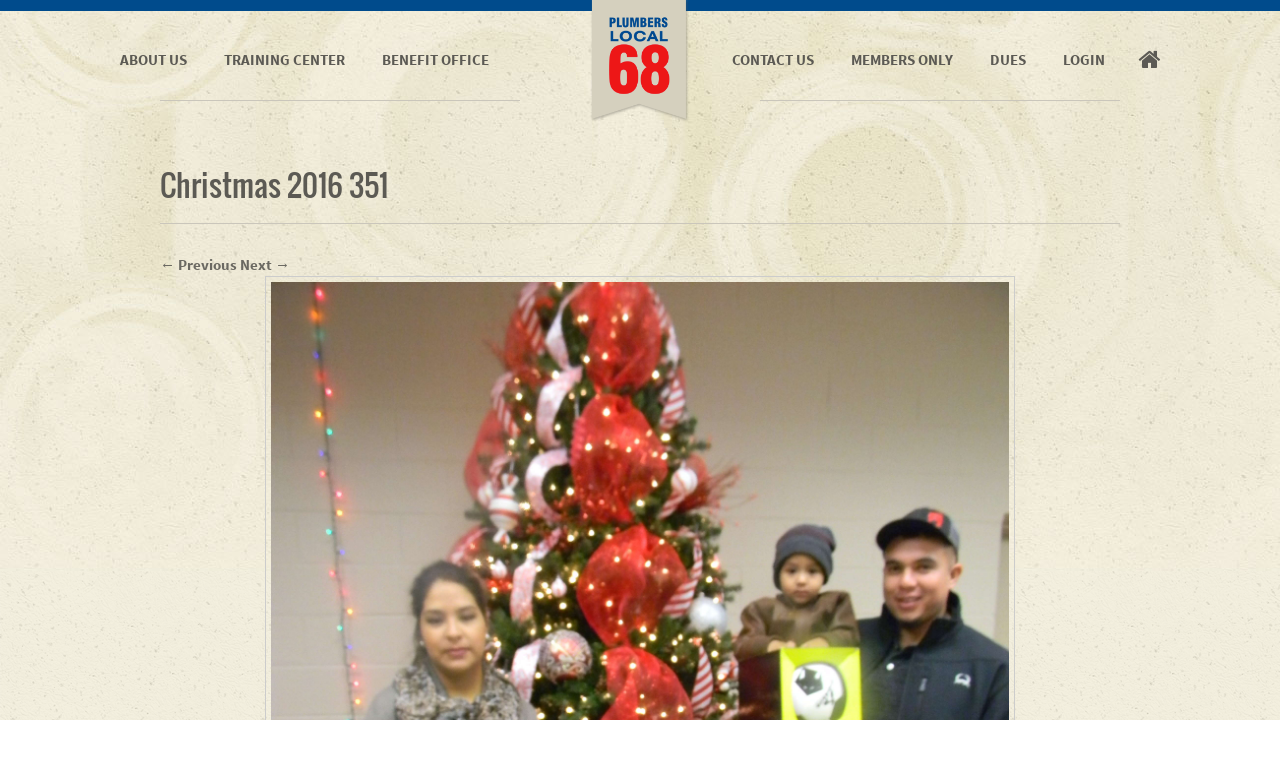

--- FILE ---
content_type: text/html; charset=UTF-8
request_url: https://www.plu68.com/members-only/galleries/2016-christmas-party/christmas-2016-351/
body_size: 6244
content:
<!DOCTYPE html>
<html lang="en-US">
<head>
<meta charset="UTF-8" />
<meta name="viewport" content="width=device-width, initial-scale=1.0, maximum-scale=1.0, user-scalable=0">
<meta name="google-site-verification" content="svTAUfiz913_5IsVQY27G2BPSoa080kXoR_f1OwG-R4" />
<title>christmas 2016 351 - Plumbers Local Union 68</title>
<meta name='robots' content='index, follow, max-image-preview:large, max-snippet:-1, max-video-preview:-1' />

	<!-- This site is optimized with the Yoast SEO plugin v26.8 - https://yoast.com/product/yoast-seo-wordpress/ -->
	<link rel="canonical" href="https://www.plu68.com/members-only/galleries/2016-christmas-party/christmas-2016-351/" />
	<meta property="og:locale" content="en_US" />
	<meta property="og:type" content="article" />
	<meta property="og:title" content="christmas 2016 351 - Plumbers Local Union 68" />
	<meta property="og:url" content="https://www.plu68.com/members-only/galleries/2016-christmas-party/christmas-2016-351/" />
	<meta property="og:site_name" content="Plumbers Local Union 68" />
	<meta property="article:publisher" content="https://www.facebook.com/Plumbers-Local-Union-68-1736790789869635/" />
	<meta property="article:modified_time" content="2016-12-26T17:23:32+00:00" />
	<meta property="og:image" content="https://www.plu68.com/members-only/galleries/2016-christmas-party/christmas-2016-351" />
	<meta property="og:image:width" content="750" />
	<meta property="og:image:height" content="1000" />
	<meta property="og:image:type" content="image/jpeg" />
	<meta name="twitter:card" content="summary_large_image" />
	<script type="application/ld+json" class="yoast-schema-graph">{"@context":"https://schema.org","@graph":[{"@type":"WebPage","@id":"https://www.plu68.com/members-only/galleries/2016-christmas-party/christmas-2016-351/","url":"https://www.plu68.com/members-only/galleries/2016-christmas-party/christmas-2016-351/","name":"christmas 2016 351 - Plumbers Local Union 68","isPartOf":{"@id":"https://www.plu68.com/#website"},"primaryImageOfPage":{"@id":"https://www.plu68.com/members-only/galleries/2016-christmas-party/christmas-2016-351/#primaryimage"},"image":{"@id":"https://www.plu68.com/members-only/galleries/2016-christmas-party/christmas-2016-351/#primaryimage"},"thumbnailUrl":"https://plu68.s3.amazonaws.com/2017/09/christmas-2016-351-e1482773006191.jpg","datePublished":"2016-12-26T16:58:05+00:00","dateModified":"2016-12-26T17:23:32+00:00","breadcrumb":{"@id":"https://www.plu68.com/members-only/galleries/2016-christmas-party/christmas-2016-351/#breadcrumb"},"inLanguage":"en-US","potentialAction":[{"@type":"ReadAction","target":["https://www.plu68.com/members-only/galleries/2016-christmas-party/christmas-2016-351/"]}]},{"@type":"ImageObject","inLanguage":"en-US","@id":"https://www.plu68.com/members-only/galleries/2016-christmas-party/christmas-2016-351/#primaryimage","url":"https://plu68.s3.amazonaws.com/2017/09/christmas-2016-351-e1482773006191.jpg","contentUrl":"https://plu68.s3.amazonaws.com/2017/09/christmas-2016-351-e1482773006191.jpg"},{"@type":"BreadcrumbList","@id":"https://www.plu68.com/members-only/galleries/2016-christmas-party/christmas-2016-351/#breadcrumb","itemListElement":[{"@type":"ListItem","position":1,"name":"Home","item":"https://www.plu68.com/"},{"@type":"ListItem","position":2,"name":"2016 Christmas Party","item":"https://www.plu68.com/members-only/galleries/2016-christmas-party/"},{"@type":"ListItem","position":3,"name":"christmas 2016 351"}]},{"@type":"WebSite","@id":"https://www.plu68.com/#website","url":"https://www.plu68.com/","name":"Plumbers Local Union 68","description":"","publisher":{"@id":"https://www.plu68.com/#organization"},"potentialAction":[{"@type":"SearchAction","target":{"@type":"EntryPoint","urlTemplate":"https://www.plu68.com/?s={search_term_string}"},"query-input":{"@type":"PropertyValueSpecification","valueRequired":true,"valueName":"search_term_string"}}],"inLanguage":"en-US"},{"@type":"Organization","@id":"https://www.plu68.com/#organization","name":"Plumbers Local Union 68","url":"https://www.plu68.com/","logo":{"@type":"ImageObject","inLanguage":"en-US","@id":"https://www.plu68.com/#/schema/logo/image/","url":"https://plu68.s3.amazonaws.com/2017/09/texas-logo-1.png","contentUrl":"https://plu68.s3.amazonaws.com/2017/09/texas-logo-1.png","width":397,"height":380,"caption":"Plumbers Local Union 68"},"image":{"@id":"https://www.plu68.com/#/schema/logo/image/"},"sameAs":["https://www.facebook.com/Plumbers-Local-Union-68-1736790789869635/"]}]}</script>
	<!-- / Yoast SEO plugin. -->


<style id='wp-img-auto-sizes-contain-inline-css' type='text/css'>
img:is([sizes=auto i],[sizes^="auto," i]){contain-intrinsic-size:3000px 1500px}
/*# sourceURL=wp-img-auto-sizes-contain-inline-css */
</style>
<style id='classic-theme-styles-inline-css' type='text/css'>
/*! This file is auto-generated */
.wp-block-button__link{color:#fff;background-color:#32373c;border-radius:9999px;box-shadow:none;text-decoration:none;padding:calc(.667em + 2px) calc(1.333em + 2px);font-size:1.125em}.wp-block-file__button{background:#32373c;color:#fff;text-decoration:none}
/*# sourceURL=/wp-includes/css/classic-themes.min.css */
</style>
<link rel='stylesheet' id='featherlight-css-css' href='https://www.plu68.com/wp-content/themes/bigsplash/inc/featherlight/featherlight.css?ver=1' type='text/css' media='all' />
<link rel='stylesheet' id='featherlight-gallery-css-css' href='https://www.plu68.com/wp-content/themes/bigsplash/inc/featherlight/featherlight.gallery.css?ver=1' type='text/css' media='all' />
<link rel='stylesheet' id='fontawesome-css' href='https://www.plu68.com/wp-content/themes/bigsplash/inc/fontawesome/css/font-awesome.min.css?ver=1' type='text/css' media='all' />
<link rel='stylesheet' id='big-splash-style-css' href='https://www.plu68.com/wp-content/themes/bigsplash/style.css?ver=1' type='text/css' media='all' />
<link rel='stylesheet' id='print-css' href='https://www.plu68.com/wp-content/themes/bigsplash/css/print.css?ver=1' type='text/css' media='all' />
<link rel='stylesheet' id='responsive-css' href='https://www.plu68.com/wp-content/themes/bigsplash/css/responsive.css?ver=1' type='text/css' media='all' />
<script type="text/javascript" src="https://www.plu68.com/wp-includes/js/jquery/jquery.min.js?ver=3.7.1" id="jquery-core-js"></script>
<script type="text/javascript" src="https://www.plu68.com/wp-includes/js/jquery/jquery-migrate.min.js?ver=3.4.1" id="jquery-migrate-js"></script>
<script type="text/javascript" src="https://www.plu68.com/wp-content/themes/bigsplash/js/jquery.detect_swipe.js?ver=1" id="detect_swipe-js"></script>
<script type="text/javascript" src="https://www.plu68.com/wp-content/themes/bigsplash/inc/featherlight/featherlight.js?ver=1" id="featherlight-js-js"></script>
<script type="text/javascript" src="https://www.plu68.com/wp-content/themes/bigsplash/inc/featherlight/featherlight.gallery.js?ver=1" id="featherlight-gallery-js-js"></script>
<script type="text/javascript" src="https://www.plu68.com/wp-content/themes/bigsplash/js/field-kit.min.js?ver=6.9" id="fieldkit-js-js"></script>
<script type="text/javascript" src="https://www.plu68.com/wp-content/themes/bigsplash/js/scripts.js?ver=1" id="bs_front-end_scripts-js"></script>

            <style type="text/css">
                #wpadminbar .quicklinks #wp-admin-bar-abus_switch_to_user ul li .ab-item {
                    height: auto;
                }
                #abus_search_text {
                    width: 280px;
                    margin: 0;
                    padding: 0 8px;
                    line-height: 2;
                    min-height: 30px;
                    box-shadow: 0 0 0 transparent;
                    border-radius: 4px;
                    border: 1px solid #7e8993;
                    background-color: #ffffff;
                    color: #32373c;
                    font-size: 14px;
                    box-sizing: border-box;
                    vertical-align: top;
                }
                #abus_search_text:focus {
                    border-color: #007cba;
                    box-shadow: 0 0 0 1px #007cba;
                    outline: 2px solid transparent;
                }
                #abus_search_submit {
                    font-size: 13px;
                    padding: 0 10px;
                    min-height: 30px;
                    border-width: 1px;
                    border-radius: 3px;
                    color: #0071a1;
                    border-color: #0071a1;
                    background-color: #f3f5f6;
                    line-height: 2;
                    box-sizing: border-box;
                    vertical-align: top;
                 }
                 #abus_search_submit:hover {
                    background: #f1f1f1;
                    border-color: #016087;
                    color: #016087;
                 }
            </style>
        <meta name="generator" content="webp-uploads 2.6.0">
<style type="text/css">.recentcomments a{display:inline !important;padding:0 !important;margin:0 !important;}</style><link rel="icon" href="https://plu68.s3.amazonaws.com/2018/02/texas-logo-55x55.png" sizes="32x32" />
<link rel="icon" href="https://plu68.s3.amazonaws.com/2018/02/texas-logo.png" sizes="192x192" />
<link rel="apple-touch-icon" href="https://plu68.s3.amazonaws.com/2018/02/texas-logo.png" />
<meta name="msapplication-TileImage" content="https://plu68.s3.amazonaws.com/2018/02/texas-logo.png" />
<!--[if lt IE 9]>
<script src="https://www.plu68.com/wp-content/themes/bigsplash/js/html5.js" type="text/javascript"></script>
<![endif]-->
<script>
  (function(i,s,o,g,r,a,m){i['GoogleAnalyticsObject']=r;i[r]=i[r]||function(){
  (i[r].q=i[r].q||[]).push(arguments)},i[r].l=1*new Date();a=s.createElement(o),
  m=s.getElementsByTagName(o)[0];a.async=1;a.src=g;m.parentNode.insertBefore(a,m)
  })(window,document,'script','https://www.google-analytics.com/analytics.js','ga');
  ga('create', 'UA-63661807-50', 'auto');
  ga('send', 'pageview');
</script>
<style id='global-styles-inline-css' type='text/css'>
:root{--wp--preset--aspect-ratio--square: 1;--wp--preset--aspect-ratio--4-3: 4/3;--wp--preset--aspect-ratio--3-4: 3/4;--wp--preset--aspect-ratio--3-2: 3/2;--wp--preset--aspect-ratio--2-3: 2/3;--wp--preset--aspect-ratio--16-9: 16/9;--wp--preset--aspect-ratio--9-16: 9/16;--wp--preset--color--black: #000000;--wp--preset--color--cyan-bluish-gray: #abb8c3;--wp--preset--color--white: #ffffff;--wp--preset--color--pale-pink: #f78da7;--wp--preset--color--vivid-red: #cf2e2e;--wp--preset--color--luminous-vivid-orange: #ff6900;--wp--preset--color--luminous-vivid-amber: #fcb900;--wp--preset--color--light-green-cyan: #7bdcb5;--wp--preset--color--vivid-green-cyan: #00d084;--wp--preset--color--pale-cyan-blue: #8ed1fc;--wp--preset--color--vivid-cyan-blue: #0693e3;--wp--preset--color--vivid-purple: #9b51e0;--wp--preset--gradient--vivid-cyan-blue-to-vivid-purple: linear-gradient(135deg,rgb(6,147,227) 0%,rgb(155,81,224) 100%);--wp--preset--gradient--light-green-cyan-to-vivid-green-cyan: linear-gradient(135deg,rgb(122,220,180) 0%,rgb(0,208,130) 100%);--wp--preset--gradient--luminous-vivid-amber-to-luminous-vivid-orange: linear-gradient(135deg,rgb(252,185,0) 0%,rgb(255,105,0) 100%);--wp--preset--gradient--luminous-vivid-orange-to-vivid-red: linear-gradient(135deg,rgb(255,105,0) 0%,rgb(207,46,46) 100%);--wp--preset--gradient--very-light-gray-to-cyan-bluish-gray: linear-gradient(135deg,rgb(238,238,238) 0%,rgb(169,184,195) 100%);--wp--preset--gradient--cool-to-warm-spectrum: linear-gradient(135deg,rgb(74,234,220) 0%,rgb(151,120,209) 20%,rgb(207,42,186) 40%,rgb(238,44,130) 60%,rgb(251,105,98) 80%,rgb(254,248,76) 100%);--wp--preset--gradient--blush-light-purple: linear-gradient(135deg,rgb(255,206,236) 0%,rgb(152,150,240) 100%);--wp--preset--gradient--blush-bordeaux: linear-gradient(135deg,rgb(254,205,165) 0%,rgb(254,45,45) 50%,rgb(107,0,62) 100%);--wp--preset--gradient--luminous-dusk: linear-gradient(135deg,rgb(255,203,112) 0%,rgb(199,81,192) 50%,rgb(65,88,208) 100%);--wp--preset--gradient--pale-ocean: linear-gradient(135deg,rgb(255,245,203) 0%,rgb(182,227,212) 50%,rgb(51,167,181) 100%);--wp--preset--gradient--electric-grass: linear-gradient(135deg,rgb(202,248,128) 0%,rgb(113,206,126) 100%);--wp--preset--gradient--midnight: linear-gradient(135deg,rgb(2,3,129) 0%,rgb(40,116,252) 100%);--wp--preset--font-size--small: 13px;--wp--preset--font-size--medium: 20px;--wp--preset--font-size--large: 36px;--wp--preset--font-size--x-large: 42px;--wp--preset--spacing--20: 0.44rem;--wp--preset--spacing--30: 0.67rem;--wp--preset--spacing--40: 1rem;--wp--preset--spacing--50: 1.5rem;--wp--preset--spacing--60: 2.25rem;--wp--preset--spacing--70: 3.38rem;--wp--preset--spacing--80: 5.06rem;--wp--preset--shadow--natural: 6px 6px 9px rgba(0, 0, 0, 0.2);--wp--preset--shadow--deep: 12px 12px 50px rgba(0, 0, 0, 0.4);--wp--preset--shadow--sharp: 6px 6px 0px rgba(0, 0, 0, 0.2);--wp--preset--shadow--outlined: 6px 6px 0px -3px rgb(255, 255, 255), 6px 6px rgb(0, 0, 0);--wp--preset--shadow--crisp: 6px 6px 0px rgb(0, 0, 0);}:where(.is-layout-flex){gap: 0.5em;}:where(.is-layout-grid){gap: 0.5em;}body .is-layout-flex{display: flex;}.is-layout-flex{flex-wrap: wrap;align-items: center;}.is-layout-flex > :is(*, div){margin: 0;}body .is-layout-grid{display: grid;}.is-layout-grid > :is(*, div){margin: 0;}:where(.wp-block-columns.is-layout-flex){gap: 2em;}:where(.wp-block-columns.is-layout-grid){gap: 2em;}:where(.wp-block-post-template.is-layout-flex){gap: 1.25em;}:where(.wp-block-post-template.is-layout-grid){gap: 1.25em;}.has-black-color{color: var(--wp--preset--color--black) !important;}.has-cyan-bluish-gray-color{color: var(--wp--preset--color--cyan-bluish-gray) !important;}.has-white-color{color: var(--wp--preset--color--white) !important;}.has-pale-pink-color{color: var(--wp--preset--color--pale-pink) !important;}.has-vivid-red-color{color: var(--wp--preset--color--vivid-red) !important;}.has-luminous-vivid-orange-color{color: var(--wp--preset--color--luminous-vivid-orange) !important;}.has-luminous-vivid-amber-color{color: var(--wp--preset--color--luminous-vivid-amber) !important;}.has-light-green-cyan-color{color: var(--wp--preset--color--light-green-cyan) !important;}.has-vivid-green-cyan-color{color: var(--wp--preset--color--vivid-green-cyan) !important;}.has-pale-cyan-blue-color{color: var(--wp--preset--color--pale-cyan-blue) !important;}.has-vivid-cyan-blue-color{color: var(--wp--preset--color--vivid-cyan-blue) !important;}.has-vivid-purple-color{color: var(--wp--preset--color--vivid-purple) !important;}.has-black-background-color{background-color: var(--wp--preset--color--black) !important;}.has-cyan-bluish-gray-background-color{background-color: var(--wp--preset--color--cyan-bluish-gray) !important;}.has-white-background-color{background-color: var(--wp--preset--color--white) !important;}.has-pale-pink-background-color{background-color: var(--wp--preset--color--pale-pink) !important;}.has-vivid-red-background-color{background-color: var(--wp--preset--color--vivid-red) !important;}.has-luminous-vivid-orange-background-color{background-color: var(--wp--preset--color--luminous-vivid-orange) !important;}.has-luminous-vivid-amber-background-color{background-color: var(--wp--preset--color--luminous-vivid-amber) !important;}.has-light-green-cyan-background-color{background-color: var(--wp--preset--color--light-green-cyan) !important;}.has-vivid-green-cyan-background-color{background-color: var(--wp--preset--color--vivid-green-cyan) !important;}.has-pale-cyan-blue-background-color{background-color: var(--wp--preset--color--pale-cyan-blue) !important;}.has-vivid-cyan-blue-background-color{background-color: var(--wp--preset--color--vivid-cyan-blue) !important;}.has-vivid-purple-background-color{background-color: var(--wp--preset--color--vivid-purple) !important;}.has-black-border-color{border-color: var(--wp--preset--color--black) !important;}.has-cyan-bluish-gray-border-color{border-color: var(--wp--preset--color--cyan-bluish-gray) !important;}.has-white-border-color{border-color: var(--wp--preset--color--white) !important;}.has-pale-pink-border-color{border-color: var(--wp--preset--color--pale-pink) !important;}.has-vivid-red-border-color{border-color: var(--wp--preset--color--vivid-red) !important;}.has-luminous-vivid-orange-border-color{border-color: var(--wp--preset--color--luminous-vivid-orange) !important;}.has-luminous-vivid-amber-border-color{border-color: var(--wp--preset--color--luminous-vivid-amber) !important;}.has-light-green-cyan-border-color{border-color: var(--wp--preset--color--light-green-cyan) !important;}.has-vivid-green-cyan-border-color{border-color: var(--wp--preset--color--vivid-green-cyan) !important;}.has-pale-cyan-blue-border-color{border-color: var(--wp--preset--color--pale-cyan-blue) !important;}.has-vivid-cyan-blue-border-color{border-color: var(--wp--preset--color--vivid-cyan-blue) !important;}.has-vivid-purple-border-color{border-color: var(--wp--preset--color--vivid-purple) !important;}.has-vivid-cyan-blue-to-vivid-purple-gradient-background{background: var(--wp--preset--gradient--vivid-cyan-blue-to-vivid-purple) !important;}.has-light-green-cyan-to-vivid-green-cyan-gradient-background{background: var(--wp--preset--gradient--light-green-cyan-to-vivid-green-cyan) !important;}.has-luminous-vivid-amber-to-luminous-vivid-orange-gradient-background{background: var(--wp--preset--gradient--luminous-vivid-amber-to-luminous-vivid-orange) !important;}.has-luminous-vivid-orange-to-vivid-red-gradient-background{background: var(--wp--preset--gradient--luminous-vivid-orange-to-vivid-red) !important;}.has-very-light-gray-to-cyan-bluish-gray-gradient-background{background: var(--wp--preset--gradient--very-light-gray-to-cyan-bluish-gray) !important;}.has-cool-to-warm-spectrum-gradient-background{background: var(--wp--preset--gradient--cool-to-warm-spectrum) !important;}.has-blush-light-purple-gradient-background{background: var(--wp--preset--gradient--blush-light-purple) !important;}.has-blush-bordeaux-gradient-background{background: var(--wp--preset--gradient--blush-bordeaux) !important;}.has-luminous-dusk-gradient-background{background: var(--wp--preset--gradient--luminous-dusk) !important;}.has-pale-ocean-gradient-background{background: var(--wp--preset--gradient--pale-ocean) !important;}.has-electric-grass-gradient-background{background: var(--wp--preset--gradient--electric-grass) !important;}.has-midnight-gradient-background{background: var(--wp--preset--gradient--midnight) !important;}.has-small-font-size{font-size: var(--wp--preset--font-size--small) !important;}.has-medium-font-size{font-size: var(--wp--preset--font-size--medium) !important;}.has-large-font-size{font-size: var(--wp--preset--font-size--large) !important;}.has-x-large-font-size{font-size: var(--wp--preset--font-size--x-large) !important;}
/*# sourceURL=global-styles-inline-css */
</style>
</head>

<body class="attachment wp-singular attachment-template-default single single-attachment postid-1073 attachmentid-1073 attachment-jpeg wp-theme-bigsplash">
<!--[if ( lt IE 8) ]>
	<div class="chromeframe"><p>You are using an <strong>outdated</strong> browser. Please <a target="_blank" href="http://browsehappy.com/">upgrade your browser</a> to improve your experience.</p></div>
<![endif]-->

		<header id="masthead" class="site-header" role="banner">
		<div class="blue-bar"></div>
		<div id="logo"><a href="https://www.plu68.com/" title="Click here to return to the home page" rel="home"><h1>Plumbers Local Union 68</h1></a></div>
		
		<div id="mobile-menu">Menu</div>
		<nav role="navigation" id="nav" class="site-navigation main-navigation">
			
			<div class="assistive-text skip-link"><a href="#content" title="Click here to skip to the content" rel="nofollow">Skip to content</a></div>

			<div class="menu-main-container"><ul id="menu-main" class="menu"><li id="menu-item-838" class="menu-item menu-item-type-post_type menu-item-object-page menu-item-has-children menu-item-838"><a href="https://www.plu68.com/about-us/history/">About Us</a>
<ul class="sub-menu">
	<li id="menu-item-56" class="menu-item menu-item-type-post_type menu-item-object-page menu-item-56"><a href="https://www.plu68.com/about-us/history/">History</a></li>
	<li id="menu-item-55" class="menu-item menu-item-type-post_type menu-item-object-page menu-item-55"><a href="https://www.plu68.com/about-us/standards-of-excellence/">Standards of Excellence</a></li>
	<li id="menu-item-54" class="menu-item menu-item-type-post_type menu-item-object-page menu-item-54"><a href="https://www.plu68.com/about-us/links/">Helpful Links</a></li>
	<li id="menu-item-53" class="menu-item menu-item-type-post_type menu-item-object-page menu-item-53"><a href="https://www.plu68.com/about-us/officers/">Officers</a></li>
	<li id="menu-item-52" class="menu-item menu-item-type-post_type menu-item-object-page menu-item-52"><a href="https://www.plu68.com/about-us/recruiting-areas/">Recruiting Areas</a></li>
	<li id="menu-item-1175" class="menu-item menu-item-type-post_type menu-item-object-page menu-item-1175"><a href="https://www.plu68.com/contractors-owners/">Contractors/Owners</a></li>
</ul>
</li>
<li id="menu-item-890" class="menu-item menu-item-type-post_type menu-item-object-page menu-item-has-children menu-item-890"><a href="https://www.plu68.com/training-center/journeyman-training/">Training Center</a>
<ul class="sub-menu">
	<li id="menu-item-51" class="menu-item menu-item-type-post_type menu-item-object-page menu-item-51"><a href="https://www.plu68.com/training-center/journeyman-training/">Journeyman Training</a></li>
	<li id="menu-item-894" class="menu-item menu-item-type-post_type menu-item-object-page menu-item-894"><a href="https://www.plu68.com/training-center/apprentice-notice/">Apprentice Application Notice, Information and Handbook</a></li>
	<li id="menu-item-50" class="menu-item menu-item-type-post_type menu-item-object-page menu-item-50"><a href="https://www.plu68.com/training-center/work-process-form/">Work Process Form</a></li>
	<li id="menu-item-821" class="menu-item menu-item-type-post_type menu-item-object-page menu-item-821"><a href="https://www.plu68.com/training-center/class-schedule/">Class Schedule</a></li>
	<li id="menu-item-933" class="menu-item menu-item-type-post_type menu-item-object-page menu-item-933"><a href="https://www.plu68.com/training-center/continuing-education/">Continuing Education</a></li>
	<li id="menu-item-1382" class="menu-item menu-item-type-post_type menu-item-object-page menu-item-1382"><a href="https://www.plu68.com/mission-statement-hapjac-policy/">Mission Statement and HAPJAC Policy</a></li>
</ul>
</li>
<li id="menu-item-91" class="gap-left-side menu-item menu-item-type-custom menu-item-object-custom menu-item-91"><a target="_blank" href="http://www.plu68benefitfunds.com/">Benefit Office</a></li>
<li id="menu-item-25" class="gap-right-side menu-item menu-item-type-post_type menu-item-object-page menu-item-25"><a href="https://www.plu68.com/contact-us/">Contact Us</a></li>
<li id="menu-item-21" class="menu-item menu-item-type-post_type menu-item-object-page menu-item-21"><a href="https://www.plu68.com/members-only/">Members Only</a></li>
<li id="menu-item-5048" class="menu-item menu-item-type-custom menu-item-object-custom menu-item-5048"><a href="https://unionmembercenter.com/selectUnion?union=PLU68">Dues</a></li>
<li id="loginlogout"><a href="https://www.plu68.com/members-only/">Login</a></li><li id="home"><a href="https://www.plu68.com"><span class="home_link_text">Home</span><span class="fa fa-home"></span></a></li></ul></div>			<div id="nav-line-wrapper-outer">
				<div id="nav-line-wrapper-inner">
					<span class="nav-line left"></span>
					<span class="nav-line right"></span>
				</div><!-- nav-line-wrapper-inner -->
			</div><!-- nav-line-wrapper-outer -->
		</nav><!-- .site-navigation .main-navigation -->
	</header><!-- #masthead .site-header -->
<div id="page" class="hfeed site">
	<div id="main">
		<div id="primary" class="site-content image-attachment one-column">
			<div id="content" role="main">

			
				<article id="post-1073" class="post-1073 attachment type-attachment status-inherit hentry">
					<header class="entry-header">
						<h1 class="entry-title">christmas 2016 351</h1>

						<nav id="image-navigation">
							<span class="previous-image"><a href='https://www.plu68.com/members-only/galleries/2016-christmas-party/christmas-2016-348/'>&larr; Previous</a></span>
							<span class="next-image"><a href='https://www.plu68.com/members-only/galleries/2016-christmas-party/christmas-2016-353/'>Next &rarr;</a></span>
						</nav><!-- #image-navigation -->
					</header><!-- .entry-header -->

					<div class="entry-content">

						<div class="entry-attachment">
							<div class="attachment">
								
								<a href="https://www.plu68.com/members-only/galleries/2016-christmas-party/christmas-2016-353/" title="christmas 2016 351" rel="attachment"><img width="750" height="1000" src="https://plu68.s3.amazonaws.com/2017/09/christmas-2016-351-e1482773006191.jpg" class="aligncenter" alt="" decoding="async" fetchpriority="high" /></a>
							</div><!-- .attachment -->

													</div><!-- .entry-attachment -->

												
					</div><!-- .entry-content -->
				</article><!-- #post-1073 -->

			
			</div><!-- #content -->
		</div><!-- #primary .site-content .image-attachment -->


	</div><!-- #main -->

	<footer id="colophon" class="site-footer" role="contentinfo">
		<ul id="footer-nav">
			<li><a href="https://www.plu68.com/about-us/history/">About Us</a></li>
			<li><a href="https://www.plu68.com/training-center/journeyman-training/">Training Center</a></li>
			<li><a href="http://www.plu68benefitfunds.com/" target="_blank">Benefit Office</a></li>
			<li><a href="https://www.plu68.com/contact-us/
">Contact Us</a></li>
<li><a href="https://unionmembercenter.com/selectUnion?union=PLU68" target="_blank">Pay Dues</a></li>
			<li><a href="https://www.plu68.com/members-only/
">Members Only</a></li>
						<li><a href="https://www.plu68.com/members-only/">Login</a></li>
			<li id="home"><a href="/"><span class="home_link_text">Home</span><span class="fa fa-home"></span></a></li>
		</ul>
		<div id="social">
			<a href="https://www.facebook.com/plumberslocal68
" class="facebook" target="_blank"><span class="home_link_text">Facebook</span><span class="fa-stack fa-lg"><span class="fa fa-circle fa-stack-2x"></span><span class="fa fa-facebook fa-stack-1x"></span></span></a>
		</div>
		<div class="site-info">
						<div class="copy">
				<p>&copy; Plumbers Local Union 68 | <a target="_blank" href="https://www.plu68.com/wp-login.php">Login</a></p>
				<p><a target="_blank" href="https://www.bigsplashwebdesign.com/web-design/">Custom Web Design</a> by <a target="_blank" href="https://www.bigsplashwebdesign.com/">Big Splash Web Design & Marketing</a></p>
			</div>
		</div><!-- .site-info -->
	</footer><!-- #colophon .site-footer -->
</div><!-- #page .hfeed .site -->

<script type="speculationrules">
{"prefetch":[{"source":"document","where":{"and":[{"href_matches":"/*"},{"not":{"href_matches":["/wp-*.php","/wp-admin/*","/wp-content/uploads/*","/wp-content/*","/wp-content/plugins/*","/wp-content/themes/bigsplash/*","/*\\?(.+)"]}},{"not":{"selector_matches":"a[rel~=\"nofollow\"]"}},{"not":{"selector_matches":".no-prefetch, .no-prefetch a"}}]},"eagerness":"conservative"}]}
</script>

</body>
</html>

--- FILE ---
content_type: text/css
request_url: https://www.plu68.com/wp-content/themes/bigsplash/style.css?ver=1
body_size: 7819
content:
/*
Theme Name: Big Splash Web Design
Author: Big Splash Web Design
*/

/* oswald-regular - latin */
@font-face {
  font-family: 'Oswald';
  font-style: normal;
  font-weight: 400;
  src: url('fonts/oswald-v11-latin-regular.eot'); /* IE9 Compat Modes */
  src: local('Oswald Regular'), local('Oswald-Regular'),
       url('fonts/oswald-v11-latin-regular.eot?#iefix') format('embedded-opentype'), /* IE6-IE8 */
       url('fonts/oswald-v11-latin-regular.woff2') format('woff2'), /* Super Modern Browsers */
       url('fonts/oswald-v11-latin-regular.woff') format('woff'), /* Modern Browsers */
       url('fonts/oswald-v11-latin-regular.ttf') format('truetype'), /* Safari, Android, iOS */
       url('fonts/oswald-v11-latin-regular.svg#Oswald') format('svg'); /* Legacy iOS */
}
/* oswald-700 - latin */
@font-face {
  font-family: 'Oswald';
  font-style: normal;
  font-weight: 700;
  src: url('fonts/oswald-v11-latin-700.eot'); /* IE9 Compat Modes */
  src: local('Oswald Bold'), local('Oswald-Bold'),
       url('fonts/oswald-v11-latin-700.eot?#iefix') format('embedded-opentype'), /* IE6-IE8 */
       url('fonts/oswald-v11-latin-700.woff2') format('woff2'), /* Super Modern Browsers */
       url('fonts/oswald-v11-latin-700.woff') format('woff'), /* Modern Browsers */
       url('fonts/oswald-v11-latin-700.ttf') format('truetype'), /* Safari, Android, iOS */
       url('fonts/oswald-v11-latin-700.svg#Oswald') format('svg'); /* Legacy iOS */
}
/* libre-baskerville-italic - latin */
@font-face {
  font-family: 'Libre Baskerville';
  font-style: italic;
  font-weight: 400;
  src: url('fonts/libre-baskerville-v4-latin-italic.eot'); /* IE9 Compat Modes */
  src: local('Libre Baskerville Italic'), local('LibreBaskerville-Italic'),
       url('fonts/libre-baskerville-v4-latin-italic.eot?#iefix') format('embedded-opentype'), /* IE6-IE8 */
       url('fonts/libre-baskerville-v4-latin-italic.woff2') format('woff2'), /* Super Modern Browsers */
       url('fonts/libre-baskerville-v4-latin-italic.woff') format('woff'), /* Modern Browsers */
       url('fonts/libre-baskerville-v4-latin-italic.ttf') format('truetype'), /* Safari, Android, iOS */
       url('fonts/libre-baskerville-v4-latin-italic.svg#LibreBaskerville') format('svg'); /* Legacy iOS */
}
/* roboto-slab-300 - latin */
@font-face {
  font-family: 'Roboto Slab';
  font-style: normal;
  font-weight: 300;
  src: url('fonts/roboto-slab-v6-latin-300.eot'); /* IE9 Compat Modes */
  src: local('Roboto Slab Light'), local('RobotoSlab-Light'),
       url('fonts/roboto-slab-v6-latin-300.eot?#iefix') format('embedded-opentype'), /* IE6-IE8 */
       url('fonts/roboto-slab-v6-latin-300.woff2') format('woff2'), /* Super Modern Browsers */
       url('fonts/roboto-slab-v6-latin-300.woff') format('woff'), /* Modern Browsers */
       url('fonts/roboto-slab-v6-latin-300.ttf') format('truetype'), /* Safari, Android, iOS */
       url('fonts/roboto-slab-v6-latin-300.svg#RobotoSlab') format('svg'); /* Legacy iOS */
}
/* roboto-slab-regular - latin */
@font-face {
  font-family: 'Roboto Slab';
  font-style: normal;
  font-weight: 400;
  src: url('fonts/roboto-slab-v6-latin-regular.eot'); /* IE9 Compat Modes */
  src: local('Roboto Slab Regular'), local('RobotoSlab-Regular'),
       url('fonts/roboto-slab-v6-latin-regular.eot?#iefix') format('embedded-opentype'), /* IE6-IE8 */
       url('fonts/roboto-slab-v6-latin-regular.woff2') format('woff2'), /* Super Modern Browsers */
       url('fonts/roboto-slab-v6-latin-regular.woff') format('woff'), /* Modern Browsers */
       url('fonts/roboto-slab-v6-latin-regular.ttf') format('truetype'), /* Safari, Android, iOS */
       url('fonts/roboto-slab-v6-latin-regular.svg#RobotoSlab') format('svg'); /* Legacy iOS */
}
/* source-sans-pro-300italic - latin */
@font-face {
  font-family: 'Source Sans Pro';
  font-style: italic;
  font-weight: 300;
  src: url('fonts/source-sans-pro-v9-latin-300italic.eot'); /* IE9 Compat Modes */
  src: local('Source Sans Pro Light Italic'), local('SourceSansPro-LightIt'),
       url('fonts/source-sans-pro-v9-latin-300italic.eot?#iefix') format('embedded-opentype'), /* IE6-IE8 */
       url('fonts/source-sans-pro-v9-latin-300italic.woff2') format('woff2'), /* Super Modern Browsers */
       url('fonts/source-sans-pro-v9-latin-300italic.woff') format('woff'), /* Modern Browsers */
       url('fonts/source-sans-pro-v9-latin-300italic.ttf') format('truetype'), /* Safari, Android, iOS */
       url('fonts/source-sans-pro-v9-latin-300italic.svg#SourceSansPro') format('svg'); /* Legacy iOS */
}
/* source-sans-pro-regular - latin */
@font-face {
  font-family: 'Source Sans Pro';
  font-style: normal;
  font-weight: 400;
  src: url('fonts/source-sans-pro-v9-latin-regular.eot'); /* IE9 Compat Modes */
  src: local('Source Sans Pro'), local('SourceSansPro-Regular'),
       url('fonts/source-sans-pro-v9-latin-regular.eot?#iefix') format('embedded-opentype'), /* IE6-IE8 */
       url('fonts/source-sans-pro-v9-latin-regular.woff2') format('woff2'), /* Super Modern Browsers */
       url('fonts/source-sans-pro-v9-latin-regular.woff') format('woff'), /* Modern Browsers */
       url('fonts/source-sans-pro-v9-latin-regular.ttf') format('truetype'), /* Safari, Android, iOS */
       url('fonts/source-sans-pro-v9-latin-regular.svg#SourceSansPro') format('svg'); /* Legacy iOS */
}
/* source-sans-pro-italic - latin */
@font-face {
  font-family: 'Source Sans Pro';
  font-style: italic;
  font-weight: 400;
  src: url('fonts/source-sans-pro-v9-latin-italic.eot'); /* IE9 Compat Modes */
  src: local('Source Sans Pro Italic'), local('SourceSansPro-It'),
       url('fonts/source-sans-pro-v9-latin-italic.eot?#iefix') format('embedded-opentype'), /* IE6-IE8 */
       url('fonts/source-sans-pro-v9-latin-italic.woff2') format('woff2'), /* Super Modern Browsers */
       url('fonts/source-sans-pro-v9-latin-italic.woff') format('woff'), /* Modern Browsers */
       url('fonts/source-sans-pro-v9-latin-italic.ttf') format('truetype'), /* Safari, Android, iOS */
       url('fonts/source-sans-pro-v9-latin-italic.svg#SourceSansPro') format('svg'); /* Legacy iOS */
}
/* source-sans-pro-600 - latin */
@font-face {
  font-family: 'Source Sans Pro';
  font-style: normal;
  font-weight: 600;
  src: url('fonts/source-sans-pro-v9-latin-600.eot'); /* IE9 Compat Modes */
  src: local('Source Sans Pro Semibold'), local('SourceSansPro-Semibold'),
       url('fonts/source-sans-pro-v9-latin-600.eot?#iefix') format('embedded-opentype'), /* IE6-IE8 */
       url('fonts/source-sans-pro-v9-latin-600.woff2') format('woff2'), /* Super Modern Browsers */
       url('fonts/source-sans-pro-v9-latin-600.woff') format('woff'), /* Modern Browsers */
       url('fonts/source-sans-pro-v9-latin-600.ttf') format('truetype'), /* Safari, Android, iOS */
       url('fonts/source-sans-pro-v9-latin-600.svg#SourceSansPro') format('svg'); /* Legacy iOS */
}
/* source-sans-pro-700 - latin */
@font-face {
  font-family: 'Source Sans Pro';
  font-style: normal;
  font-weight: 700;
  src: url('fonts/source-sans-pro-v9-latin-700.eot'); /* IE9 Compat Modes */
  src: local('Source Sans Pro Bold'), local('SourceSansPro-Bold'),
       url('fonts/source-sans-pro-v9-latin-700.eot?#iefix') format('embedded-opentype'), /* IE6-IE8 */
       url('fonts/source-sans-pro-v9-latin-700.woff2') format('woff2'), /* Super Modern Browsers */
       url('fonts/source-sans-pro-v9-latin-700.woff') format('woff'), /* Modern Browsers */
       url('fonts/source-sans-pro-v9-latin-700.ttf') format('truetype'), /* Safari, Android, iOS */
       url('fonts/source-sans-pro-v9-latin-700.svg#SourceSansPro') format('svg'); /* Legacy iOS */
}
/* source-sans-pro-700italic - latin */
@font-face {
  font-family: 'Source Sans Pro';
  font-style: italic;
  font-weight: 700;
  src: url('fonts/source-sans-pro-v9-latin-700italic.eot'); /* IE9 Compat Modes */
  src: local('Source Sans Pro Bold Italic'), local('SourceSansPro-BoldIt'),
       url('fonts/source-sans-pro-v9-latin-700italic.eot?#iefix') format('embedded-opentype'), /* IE6-IE8 */
       url('fonts/source-sans-pro-v9-latin-700italic.woff2') format('woff2'), /* Super Modern Browsers */
       url('fonts/source-sans-pro-v9-latin-700italic.woff') format('woff'), /* Modern Browsers */
       url('fonts/source-sans-pro-v9-latin-700italic.ttf') format('truetype'), /* Safari, Android, iOS */
       url('fonts/source-sans-pro-v9-latin-700italic.svg#SourceSansPro') format('svg'); /* Legacy iOS */
}




.font-families {
	font-family: 'Libre Baskerville', serif;
	font-family: 'Source Sans Pro', sans-serif;
	font-family: 'Roboto Slab', serif;
	font-family: 'Oswald', sans-serif;
}


/* =Reset
-------------------------------------------------------------- */
html, body, div, span, applet, object, iframe,
h1, h2, h3, h4, h5, h6, p, blockquote, pre,
a, abbr, acronym, address, big, cite, code,
del, dfn, em, font, ins, kbd, q, s, samp,
small, strike, strong, sub, sup, tt, var,
dl, dt, dd, ol, ul, li,
fieldset, form, label, legend,
table, caption, tbody, tfoot, thead, tr, th, td {
	border: 0;
	font-family: inherit;
	font-size: 100%;
	font-style: inherit;
	font-weight: inherit;
	margin: 0;
	outline: 0;
	padding: 0;
	vertical-align: baseline;
}
html {
	font-size: 62.5%; /* Corrects text resizing oddly in IE6/7 when body font-size is set using em units http://clagnut.com/blog/348/#c790 */
	overflow-y: scroll; /* Keeps page centred in all browsers regardless of content height */
	-webkit-text-size-adjust: 100%; /* Prevents iOS text size adjust after orientation change, without disabling user zoom */
	-ms-text-size-adjust: 100%; /* www.456bereastreet.com/archive/201012/controlling_text_size_in_safari_for_ios_without_disabling_user_zoom/ */
	background: url('images/ricepaper_v3.png');
}
body {
	background: url('images/header-bg.jpg') no-repeat;
	background-position-y: 11px center;
}
article,
aside,
details,
figcaption,
figure,
footer,
header,
hgroup,
nav,
section {
	display: block;
}
ol, ul {
	list-style: none;
}
table { /* tables still need 'cellspacing="0"' in the markup */
	border-collapse: separate;
	border-spacing: 0;
}
caption, th, td {
	font-weight: normal;
	text-align: left;
}
blockquote:before, blockquote:after,
q:before, q:after {
	content: "";
}
blockquote, q {
	quotes: "" "";
	font-style: italic;
}
a:focus {
	outline: thin dotted;
}
a:hover,
a:active { /* Improves readability when focused and also mouse hovered in all browsers people.opera.com/patrickl/experiments/keyboard/test */
	outline: 0;
}
a img {
	border: 0;
}
* {
	box-sizing: border-box;
	-moz-box-sizing: border-box;
	-webkit-box-sizing: border-box;
}

/* =Global
----------------------------------------------- */
body,
button,
input,
select,
textarea {
	color: #5c5a54;
	font-family: 'Source Sans Pro', sans-serif;
	font-size: 15px;
	line-height: 1.5;
}
* {
    -webkit-tap-highlight-color: rgba(0, 0, 0, 0);	
}
/* Headings */
h1,h2,h3,h4,h5,h6 {
	clear: both;
	font-weight: normal;
	margin: 0 0 15px 0;
	font-size: 24px; 
	line-height: 26px;
}
h1 a, h2 a, h3 a, h4 a, h5 a, h6 a { text-decoration: none; }
hr {
	background-color: #ccc;
	border: 0;
	height: 1px;
	margin-bottom: 1.5em;
}

/* Text elements */
p {
	margin-bottom: 20px;
}
ul, ol {
	margin: 0 0 20px 20px;
}
ul {
	list-style: disc;
}
ol {
	list-style: decimal;
}
ul ul, ol ol, ul ol, ol ul {
	margin-bottom: 0;
	margin-left: 20px;
}
dt {
	font-weight: bold;
}
dd {
	margin: 0 20px 20px;
}
b, strong {
	font-weight: bold;
}
dfn, cite, em, i {
	font-style: italic;
}
blockquote {
	margin: 0 20px;
	font-style: italic;
}
address {
	margin: 0 0 20px;
}
pre {
	background: #eee;
	color: #000 !important;
	font-family: "Courier 10 Pitch", Courier, monospace;
	font-size: 15px;
	font-size: 1.5rem;
	line-height: 1.5;
	margin-bottom: 20px;
	padding: 20px;
	overflow: auto;
	max-width: 100%;
}
code, kbd, tt, var {
	font: 15px Monaco, Consolas, "Andale Mono", "DejaVu Sans Mono", monospace;
}
abbr, acronym {
	border-bottom: 1px dotted #666;
	cursor: help;
}
mark, ins {
	background: #fff9c0;
	text-decoration: none;
}
sup,
sub {
	font-size: 75%;
	height: 0;
	line-height: 0;
	position: relative;
	vertical-align: baseline;
}
sup {
	bottom: 1ex;
}
sub {
	top: .5ex;
}
small {
	font-size: 75%;
}
big {
	font-size: 125%;
}
figure {
	margin: 0;
}
table {
	margin: 0 0 20px;
	width: 100%;
	border-collapse: collapse;
}
th {
	font-weight: bold;
}
th,td {
	padding: 10px;
	border: 1px solid #ccc;
	vertical-align: top;
}
button,
input,
select,
textarea {
	font-size: 100%; /* Corrects font size not being inherited in all browsers */
	margin: 0; /* Addresses margins set differently in IE6/7, F3/4, S5, Chrome */
	vertical-align: baseline; /* Improves appearance and consistency in all browsers */
	*vertical-align: middle; /* Improves appearance and consistency in all browsers */
}
button,
input {
	line-height: normal; /* Addresses FF3/4 setting line-height using !important in the UA stylesheet */
	*overflow: visible;  /* Corrects inner spacing displayed oddly in IE6/7 */
}
button,
html input[type="button"],
input[type="reset"],
input[type="submit"] {
	border: 1px solid #ccc;
	border-color: #ccc #ccc #bbb #ccc;
	border-radius: 3px;
	background: #fafafa; /* Old browsers */
	background: -moz-linear-gradient(top,  #fafafa 60%, #e6e6e6 100%); /* FF3.6+ */
	background: -webkit-gradient(linear, left top, left bottom, color-stop(60%,#fafafa), color-stop(100%,#e6e6e6)); /* Chrome,Safari4+ */
	background: -webkit-linear-gradient(top,  #fafafa 60%,#e6e6e6 100%); /* Chrome10+,Safari5.1+ */
	background: -o-linear-gradient(top,  #fafafa 60%,#e6e6e6 100%); /* Opera 11.10+ */
	background: -ms-linear-gradient(top,  #fafafa 60%,#e6e6e6 100%); /* IE10+ */
	background: linear-gradient(top,  #fafafa 60%,#e6e6e6 100%); /* W3C */
	box-shadow: inset 0 2px 1px #fff;
	color: rgba(0,0,0,.8);
	cursor: pointer; /* Improves usability and consistency of cursor style between image-type 'input' and others */
	-webkit-appearance: button; /* Corrects inability to style clickable 'input' types in iOS */
	font-size: 12px;
	padding: 8px 15px;
	text-shadow: 0 1px 0 rgba(255,255,255,.5);
}
button:hover,
html input[type="button"]:hover,
input[type="reset"]:hover,
input[type="submit"]:hover {
	background: #f5f5f5; /* Old browsers */
	background: -moz-linear-gradient(top,  #f5f5f5 60%, #dcdcdc 100%); /* FF3.6+ */
	background: -webkit-gradient(linear, left top, left bottom, color-stop(60%,#f5f5f5), color-stop(100%,#dcdcdc)); /* Chrome,Safari4+ */
	background: -webkit-linear-gradient(top,  #f5f5f5 60%,#dcdcdc 100%); /* Chrome10+,Safari5.1+ */
	background: -o-linear-gradient(top,  #f5f5f5 60%,#dcdcdc 100%); /* Opera 11.10+ */
	background: -ms-linear-gradient(top,  #f5f5f5 60%,#dcdcdc 100%); /* IE10+ */
	background: linear-gradient(top,  #f5f5f5 60%,#dcdcdc 100%); /* W3C */
	border-color: #bbb #bbb #aaa #bbb;
}
button:focus,
html input[type="button"]:focus,
input[type="reset"]:focus,
input[type="submit"]:focus,
button:active,
html input[type="button"]:active,
input[type="reset"]:active,
input[type="submit"]:active {
	border-color: #aaa #bbb #bbb #bbb;
	box-shadow: inset 0 2px 3px rgba(0,0,0,.15);
	box-shadow: inset 0 2px 2px rgba(0,0,0,.15);
}
input[type="checkbox"],
input[type="radio"] {
	box-sizing: border-box; /* Addresses box sizing set to content-box in IE8/9 */
	padding: 0; /* Addresses excess padding in IE8/9 */
}
input[type="search"] {
	-webkit-appearance: textfield; /* Addresses appearance set to searchfield in S5, Chrome */
	-moz-box-sizing: content-box;
	-webkit-box-sizing: content-box; /* Addresses box sizing set to border-box in S5, Chrome (include -moz to future-proof) */
	box-sizing: content-box;
}
input[type="search"]::-webkit-search-decoration { /* Corrects inner padding displayed oddly in S5, Chrome on OSX */
	-webkit-appearance: none;
}
button::-moz-focus-inner,
input::-moz-focus-inner { /* Corrects inner padding and border displayed oddly in FF3/4 www.sitepen.com/blog/2008/05/14/the-devils-in-the-details-fixing-dojos-toolbar-buttons/ */
	border: 0;
	padding: 0;
}
input[type=text],
input[type=email],
input[type=password],
textarea {
	color: #666;
	border: 1px solid #ccc;
	border-radius: 3px;
}
input[type=text]:focus,
input[type=email]:focus,
textarea:focus {
	color: #111;
}
input[type=text],
input[type=email] {
	padding: 3px;
}
textarea {
	overflow: auto; /* Removes default vertical scrollbar in IE6/7/8/9 */
	padding-left: 3px;
	vertical-align: top; /* Improves readability and alignment in all browsers */
	width: 98%;
}

/* Links */
a {
	text-decoration: none;
	color: #6b6962;
	font-weight: 700;
	outline: 0;
}
a:visited {
	color: #6b6962;
	outline: 0;
}
a:hover,
a:focus,
a:active {
	color: #6b6962;
	outline: 0;
	text-decoration: underline;
}

/* Alignment */
.alignleft {
	display: inline;
	float: left;
	margin-right: 20px;
	margin-bottom: 20px;
}
.alignright {
	display: inline;
	float: right;
	margin-left: 20px;
	margin-bottom: 20px;
}
.aligncenter {
	clear: both;
	display: block;
	margin: 0 auto 20px;
}
img.alignleft,img.alignright,img.aligncenter {
	border: 1px solid #ccc;
	padding: 5px;
}
.chromeframe {
	color:#fff;
	padding: 10px 0;
	background:#c14c4c;
	text-align: center;
	border-bottom: 1px solid #9e3737;
	position: absolute;
	top: 0;
	left: 0;
	width: 100%;
}
.chromeframe p {
	margin: 0px;
}
.chromeframe a {
	color:#fff;
}

/* Text meant only for screen readers */
.assistive-text {
	clip: rect(1px 1px 1px 1px); /* IE6, IE7 */
	clip: rect(1px, 1px, 1px, 1px);
	position: absolute !important;
}
.menu-toggle {
	cursor: pointer;
}
.main-small-navigation .menu {
	display: none;
}
.clear { clear: both; }
.group:after {
	content: "."; 
    display: block; 
    height: 0; 
    clear: both; 
    visibility: hidden;
}

/* =Menu
----------------------------------------------- */
.main-navigation {
	clear: both;
	display: block;
	width: 100%;
	height: 80px;
	color: #5c5a54;
	text-align: center;
	text-transform: uppercase;
	position: relative;
	z-index: 1;
	margin-top: -130px;
}
.home .main-navigation {
	margin-top: -200px;
}
.main-navigation ul {
	list-style: none;
	margin: 0;
	padding-left: 0;
}
.main-navigation li {
	display:-moz-inline-stack;
	display:inline-block;
	zoom:1;
	*display:inline;
	vertical-align: top;
	position: relative;
	margin: 0 17px;
}
.main-navigation li#home {
	font-size: 24px;
}
.main-navigation li.gap-left-side {
	margin-right: 120px;
}
.main-navigation li.gap-right-side {
	margin-left: 120px;
}
/*
	inline block
	------------------------------
	display:-moz-inline-stack;
	display:inline-block;
	zoom:1;
	*display:inline;
	vertical-align: top;
*/
.main-navigation a {
	display: block;
	text-decoration: none;
	line-height: 80px;
	color: #5c5a54;
}
.main-navigation ul ul {
	-moz-box-shadow: 0 3px 3px rgba(0,0,0,0.2);
	-webkit-box-shadow: 0 3px 3px rgba(0,0,0,0.2);
	box-shadow: 0 3px 3px rgba(0,0,0,0.2);
	display: none;
	float: left;
	position: absolute;
		top: 54px;
		left: 0;
	z-index: 99999;
	background:#004990;
	text-align: left;
}
.main-navigation ul ul ul {
	left: 100%;
	top: 0;
}
.main-navigation ul ul a {
	width: 200px;
	line-height:  1em;
	padding: 10px;
	color: #fff;
}
.main-navigation ul li:hover > ul {
	display: block;
}
span.home_link_text {
	display: none;
}
/* =Header
----------------------------------------------- */
.home #masthead {
	height: 222px;
}
#masthead {
	position: relative;
	height: 152px;
}
.home #masthead {
	height: auto;
}
.blue-bar {
	height: 11px;
	width: 100%;
	background: #004b8c;
	position: relative;
	z-index: 1;
}
#mobile-menu {
	display: none;
}
#logo{
	text-indent: 100%;
	white-space: nowrap;
	overflow: hidden;
	margin: -11px auto 0 auto;
	position: relative;
	z-index: 100;
	top: 0;
}
.home #logo {
	width: 180px;
	height: 222px;
}
.home #logo a {
	width: 180px;
	height: 222px;
}
#logo {
	width: 180px;
}
#logo a {
	display: block;
	margin: 0 auto;
	width: 100px;
	height: 150px;
	background: url('images/logo-banner.png') no-repeat;
	background-size: contain;
	overflow: hidden;
}
#masthead #nav-line-wrapper-outer #nav-line-wrapper-inner {
	width: 960px;
	margin: 0 auto;
	position: relative;
}
#masthead #nav-line-wrapper-outer #nav-line-wrapper-inner .nav-line {
	background: #cac6bb;
	height: 1px;
	width: 360px;
	position: absolute;
}
#masthead #nav-line-wrapper-outer #nav-line-wrapper-inner .nav-line.left {
	left: 0;
}
#masthead #nav-line-wrapper-outer #nav-line-wrapper-inner .nav-line.right {
	right: 0;
}
/* =Footer
----------------------------------------------- */
.site-footer {
	clear: both;
	width: 100%;
	text-align: center;
	font-size: 12px;
	border-top: 1px solid #cac6bb;
	margin-top: 20px;
	padding-top: 20px;
}
.home .site-footer {
	width: 960px;
	margin: 20px auto 0;
}
#footer-nav {
	list-style: none;
	padding: 0;
	margin: 0;
	font-size: 15px;
	font-weight: 600;
	text-transform: uppercase;
}
#footer-nav li {
	display: inline-block;
	margin: 0 20px;
}
#footer-nav li#home {
	font-size: 20px;
	vertical-align: middle;
}
#footer-nav li a {
	color: #6b6962;
}
#social .facebook .fa-facebook {
	color: #f0ebd9;
}
.site-info {
	padding: 20px;
}
.site-footer p {
	margin: 0px;
}
.site-footer a {
	text-decoration: none;
	color: #6b6962;
}


/* =Front Page
----------------------------------------------- */
.home #page {
	width: 100%;
}
#top-section {
	height: 572px;
	width: 100%;
	
	margin-top: -100px;
	background-position: center top;
	padding-top: 150px;
}
#top-section #logo-section {
	width: 960px;
	margin: 0 auto;
	background-image: url('images/texas-logo.png');
	background-position: left top;
	background-repeat: no-repeat;
	min-height: 380px;
	padding-top: 125px;
}

#top-section .left-logo-section {
    width: 49%;
    display: inline-block;
}

#top-section .right-logo-section {
    width: 50%;
    display: inline-block;
}
#top-section ul.inline-btns li.small-only {
    display: none;
}

#top-section #logo-section #years-text {
	margin-bottom: 30px;
}
#top-section #logo-section #years-text .numberyears {
	font-family: 'Oswald', sans-serif;
	font-weight: 700;
	font-size: 85.53px;
	color: #004b8c;
	line-height: 0;
}
#top-section #logo-section #years-text .years {
	font-family: 'Roboto Slab', serif;
	font-size: 106.91px;
	font-weight: 300;
	text-transform: uppercase;
	color: #6b6962;
	line-height: 0;	
}
#top-section #logo-section #years-text .ofpride {
	font-size: 53.45px;
	text-transform: uppercase;
	font-family: 'Source Sans Pro', sans-serif;
	font-style: italic;
	font-weight: 300;
	color: #6b6962;
	line-height: 0;
}
#top-section #logo-section #years-text .fa-circle {
	vertical-align: top;
	font-size: 8px;
	line-height: 56px;
	margin: 0 15px;
}
#top-section #logo-section #years-text .yearrange {
	color: #ed1717;
	font-style: italic;
	font-size: 42.76px;
	font-family: 'Libre Baskerville', serif;
}
#top-section #top-section-text {
	font-size: 18px;
	margin-bottom: 20px;
}
#middle-section {
	height: 771px;
	width: 100%;
	background: url('images/middle-bg.jpg') no-repeat #004b8c;
	background-position: center top;
	padding-top: 60px;
}
#middle-section #mid-section-wrapper {
	width: 960px;
	margin: 0 auto;
	color: #f4f0e1;
	border-bottom: 1px solid #0069c5;
}
#middle-section #mid-section-wrapper > div {
	width: 50%;
	float: left;
	margin-bottom: 20px;
}
#middle-section #mid-section-wrapper h2,h3 {
	font-family: 'Oswald', sans-serif;
	font-size: 30px;
}
#middle-section #mid-section-wrapper ul {
	list-style: none;
	margin: 0;
	padding: 0;
}
#middle-section #mid-section-wrapper a {
	color: #f4f0e1;
	text-decoration: none;
}
#middle-section #mid-section-wrapper #ready-to-join {
	font-size: 18px;
}
#middle-section #mid-section-wrapper #ready-to-join li {
	padding: 10px 0;
	border-bottom: 1px solid #0069c5;
	margin-right: 50px;
}
#middle-section #mid-section-wrapper #ready-to-join li.last {
	border-bottom: none;
}
#middle-section #mid-section-wrapper #ready-to-join .namearea {
	margin-bottom: 10px;
}
#middle-section #mid-section-wrapper #ready-to-join .area, #middle-section #mid-section-wrapper #ready-to-join .name {
	font-family: 'Oswald', sans-serif;
	font-size: 20px;
}
#middle-section #mid-section-wrapper #ready-to-join .area {
	/*color: #5fb0ff;*/
	color: #81c0ff;
	margin-bottom: 20px;
}
#middle-section #mid-section-wrapper #ready-to-join .fa-circle {
	font-size: 8px;
	margin: 0 15px;
	vertical-align: top;
	line-height: 27px;
}
#middle-section #mid-section-wrapper #ready-to-join .fa-envelope {
	margin-right: 7px;
}
#middle-section #mid-section-wrapper #why-be-a {
	text-align: center;
	border-left: 1px solid #0069c5;
}
#middle-section #mid-section-wrapper #why-be-a h3 {
	margin-bottom: 50px;
}
#middle-section #mid-section-wrapper #why-be-a ul {
	margin-bottom: 30px;
}
#middle-section #mid-section-wrapper #why-be-a ul li {
	width: 33%;
	float: left;
	padding: 0 15px;
	font-weight: 600;
	padding-top: 80px;
	background-repeat: no-repeat;
	background-position: center top;
}
#middle-section #already-a-member {
	text-align: center;
	color: #f4f0e1;
	padding-top: 60px;
}
#middle-section #already-a-member h3 {
	font-family: 'Oswald', sans-serif;
	font-size: 30px;
	margin-bottom: 30px;
}
ul.inline-btns {
	list-style: none;
	margin: 0;
	padding: 0;
}
ul.inline-btns li {
	display: inline-block;
	margin-right: 10px;
}
#bottom-section {
	width: 960px;
	margin: 0 auto;
	color: #6b6962;
	padding-top: 60px;
}
#bottom-section > div {
	width: 50%;
	float: left;
}
#bottom-section > div h3 {
	font-size: 30px;
	font-family: 'Oswald', sans-serif;
	margin-bottom: 40px;
}
#bottom-section #officers ul {
	list-style: none;
	padding: 0;
	margin: 0;
}
#bottom-section #officers ul li {
	margin-bottom: 30px;
}
#bottom-section #officers .officer-name {
	font-size: 24px;
	font-weight: 600;
	line-height: 20px;
}
#bottom-section #officers .fa-circle {
	font-size: 6px;
	vertical-align: top;
	line-height: 23px;
	margin: 0 5px;
}
#bottom-section #officers a {
	color: #6b6962;
	text-decoration: none;
}
#bottom-section #standards {
	border-left: 1px solid #cac6bb;
	padding-left: 50px;
	font-size: 18px;
	background: url('images/ua-logo.png') no-repeat center bottom;
	padding-bottom: 290px;
}
/* =Buttons 
----------------------------------------------- */
a.red-btn, input[type='submit'] {
	font-size: 18px;
	font-family: 'Roboto Slab', serif;
	color: #fff;
	text-decoration: none;
	border-radius: 3px;
	-moz-border-radius: 3px;
	-webkit-border-radius: 3px;
	background: #f97473;
	background: -moz-linear-gradient(top, #f97473 0%, #f52d28 100%);
	background: -webkit-gradient(left top, left bottom, color-stop(0%, #f97473), color-stop(100%, #f52d28));
	background: -webkit-linear-gradient(top, #f97473 0%, #f52d28 100%);
	background: -o-linear-gradient(top, #f97473 0%, #f52d28 100%);
	background: -ms-linear-gradient(top, #f97473 0%, #f52d28 100%);
	background: linear-gradient(to bottom, #f97473 0%, #f52d28 100%);
	filter: progid:DXImageTransform.Microsoft.gradient( startColorstr='#f97473', endColorstr='#f52d28', GradientType=0 );
	display: inline-block;
	padding: 15px 25px;
	border: 1px solid #f52f2a;
	box-shadow: 0 1px 3px rgba(0, 0, 0, 0.8);
	text-shadow: none;
}
a.red-btn:hover, input[type='submit']:hover {
	background: #f52f2a;
	border: 1px solid #f52f2a;
}
/* =Content
----------------------------------------------- */
#page {
	width: 960px;
	margin: 0 auto;
}
body .site-content.one-column  {
	float: none;
	margin: 0px;
}
.site-content {
	float: left;
	margin: 0 -35% 0 0;
	width: 100%;
}
.one-column #content {
	margin: 0px;
}
#content {
	margin: 0 35% 0 0;
	padding: 20px 0;
}
.site-content article {
	word-wrap: break-word;
}
#content img {
	max-width: 100%;
	height: auto;
}
.two-col > div {
	width: 45%;
	float: left;
	margin-right: 10%;
}
.two-col div.last {
	margin-right: 0px;
}
.three-col > div {
	width: 30%;
	float: left;
	margin-right: 5%;
}
.three-col div.last {
	margin-right: 0px;
}
.four-col > div {
	width: 20%;
	float: left;
	margin-right: 5%;
}
.four-col div.last {
	margin-right: 0px;
}
h1.entry-title, h1.page-title {
	padding-bottom: 25px;
	border-bottom: 1px solid #cac6bb;
	text-transform: capitalize;
	font-size: 30px;
	font-family: 'Oswald', sans-serif;
	margin-bottom: 30px;
}
.site-content article {
	margin-bottom: 20px;
}
.center {
	text-align: center !important;
}
.bold {
	font-weight: 700 !important;
}
.underline {
	text-decoration: underline !important;
}
.italic {
	font-style: italic;
}
#links-links tr td{
	text-align: center;
	width: 50%;
}
#links-contacts tr td {
	width: 50%;
}
#links-contacts tr td.middle {
	text-align: center;
	vertical-align: middle;
	font-weight: 700;
}
.image-placeholder {
	height: 55px;
	width: 55px;
	border-radius: 50%;
	display: inline-block;
	background: #cac6bb;
	color: #f4efe1;
	text-align: center;
	line-height: 55px;
	font-size: 30px;
	float: left;
	margin-right: 20px;
}
.single-officer {
	margin-bottom: 30px;
}
.single-officer .officer-image {
	border-radius: 50%;
	height: 100%;
	width: 100%;
}
.single-officer .officer-name-wrapper {
	padding-top: 5px;
}
.single-officer span.officer-name {
	font-weight: 600;
	font-size: 24px;
	line-height: 20px;
}
.single-officer span.officer-title .fa-circle {
	font-size: 6px;
	vertical-align: middle;
	margin: 0 4px;
}
.single-officer a {
	color: #5c5a54;
	text-decoration: none;
}
.officer-board {
	margin-bottom: 30px;
}
.officer-board ul {
	list-style: none;
	margin: 0 auto;
	padding: 0;
	width: 400px;
}
.officer-board ul li {
	width: 50%;
	float: left;
	text-align: center;
	margin-bottom: 20px;
}
#member-dues {
	color: #fff;
	background: #004075;
	padding: 40px 35px 30px;
	font-size: 20px;
	margin-bottom: 30px;
}
#member-dues h3 {
	font-family: 'Oswald', sans-serif;
	padding-bottom: 15px;
	border-bottom: 1px solid #fff;
}
#member-dues table tr:nth-child(odd) {
	background: #00345d;
}
#member-dues table tr:nth-child(even) {
	background: #00548c;
}
#member-dues table tr#blank {
	background: none;
}
#member-dues table tr td {
	border: none;
	padding: 5px 10px;
}
#member-dues table tr td.dues {
	color: #5fb0ff;
	text-align: right;
}
#tax-information {
	color: #fff;
	background: #004075;
	padding: 40px 35px 30px;
	font-size: 20px;
}
#tax-information h3 {
	font-family: 'Oswald', sans-serif;
	padding-bottom: 15px;
	border-bottom: 1px solid #fff;
}
#tax-information table tr:nth-child(odd) {
	background: #00345d;
}
#tax-information table tr:nth-child(even) {
	background: #00548c;
}
#tax-information table tr td {
	border: none;
}
#tax-information table tr td.amount {
	color: #5fb0ff;
	text-align: right;
}
#members-navigate h3 {
	font-family: 'Oswald', sans-serif;
	padding-bottom: 20px;
	border-bottom: 1px solid #cbc8bc;
}
#members-navigate ul {
	list-style: none;
	padding: 0;
	margin: 0;
}
#members-navigate ul li {
	text-align: center;
	font-size: 18px;
	line-height: 17px;
	width: 25%;
	float: left;
	padding: 0 5px;
	margin-bottom: 40px;
}
#members-navigate ul li i, #members-navigate ul li span {
	font-size: 36px;
	height: 80px;
	width: 80px;
	background: #f4251e;
	border-radius: 50%;
	-moz-border-radius: 50%;
	-webkit-border-radius: 50%;
	line-height: 80px;
	color: #fff;
	display: inline-block;
	margin-bottom: 30px;
}
#members-navigate ul li a {
	color: #6b6962;
	text-decoration: none;
}
#gallery-single {
	list-style: none;
	margin: 0;
	padding: 0;
}
#gallery-single li {
	width: 20%;
	text-align: center;
	float: left;
	margin-bottom: 20px;
}
#gallery-archive {
	margin: 0;
	padding: 0;
	list-style: none;
}
#gallery-archive li {
	width: 25%;
	float: left;
	padding: 10px;
	text-align: center;
}
#gallery-archive li div {
	height: 200px;
	position: relative;
	margin-bottom: 20px;
	background-position: center center;
	background-repeat: no-repeat;
	background-size: cover;
}
#gallery-archive li a {
	text-decoration: none;
	color: #6b6962;
}
#gallery-archive li a h3 {
	font-size: 20px;
}
#newsletter-archive {
	list-style: none;
	padding: 0;
	margin: 0;
}
#newsletter-archive li {
	text-align: center;
	width: 20%;
	float: left;
	margin-bottom: 40px;
}
#newsletter-archive li i {
	font-size: 60px;
	margin-bottom: 20px;
}
#newsletter-archive li h3 {
	font-size: 18px;
}
#newsletter-archive li a.red-btn {
	font-size: 15px;
}
#newsletter-single {
	text-align: center;
}
#newsletter-single i {
	font-size: 75px;
	margin-bottom: 30px;
}
#newsletter-single a.red-btn {
	font-size: 15px;
}
.committees {
	text-align: center;
	margin-bottom: 30px;
}
.committees h3 {
	font-weight: 700;
	font-size: 20px;
}
.committees h2 {
	font-weight: 700;
	margin: 0;
}
.committees ul {
	list-style: none;
	margin: 0 auto 40px auto;
	padding: 0;
	width: 400px;
}
.committees ul li.secretary {
	margin-bottom: 30px;
}
.committees ul li.member {
	width: 50%;
	float: left;
}
.jt-class {
	padding: 30px 0;
}
.jt-class h3 {
	font-family: 'Oswald', sans-serif;
}
table#links-links tr td, table#links-contacts tr td {
	border: none;
}
#mo-loginbox, #mo-registerbox {
	color: #fff;
	background: #004075;
	padding: 40px 35px 30px;
	font-size: 20px;
	text-align: center;
}
#mo-loginbox h2, #mo-registerbox h2 {
	font-family: 'Oswald', sans-serif;
	padding-bottom: 15px;
	border-bottom: 1px solid #fff;
	margin-bottom: 20px;
	text-align: left;
}
#mo-loginbox label {
	display: none;
}
#mo-loginbox .input, #mo-registerbox #social-input {
	padding: 5px 10px;
}
#mo-loginbox p.login-submit, #mo-registerbox p#ss-register-submit {
	text-align: right;
}
#mo-registerbox .message.red {
	background: #ed1717;
	font-size: 15px;
	padding: 10px;
	margin-bottom: 20px;
}
#mo-registerbox .message.green {
	background: #439965;
	font-size: 15px;
	padding: 10px;
	margin-bottom: 20px;
}
#mo-registerbox .message a {
	color: #fff;
}
#mo-registerbox #form-error {
	background: #ed1717;
	font-size: 15px;
	padding: 10px;
}
#mo-registerbox #form-error {
	text-align: left;
}
#organizations div {
	text-align: center;
}
#organizations div img {
	margin-bottom: 10px;
}
#organizations div span {
	display: inline-block;
}
#organizations div span.name {
	font-family: 'Oswald', sans-serif;
	font-size: 24px;
	margin-bottom: 10px;
}
#organizations div span.area {
	margin-bottom: 10px;
}
#organizations div span.number {
	font-size: 20px;
	margin-bottom: 10px;
}
#organizations div span.number:before {
	content: '\f095';
	font-family: "FontAwesome";
	margin-right: 5px;
}
#organizations div span.email:before {
	content: '\f0e0';
	font-family: "FontAwesome";
	margin-right: 5px;
}
ul#documents {
	list-style: none;
	padding: 0;
	margin: 0;
}
ul#documents li {
	margin-bottom: 40px;
	width: 25%;
	float: left;
	text-align: center;
}
ul#documents li i {
	font-size: 60px;
	margin-bottom: 20px;
}
ul#documents li h3 {
	font-size: 18px;
}
ul#documents li a.red-btn {
	font-size: 15px;
}
ul#in-memoriam {
	list-style: none;
	padding: 0;
	margin: 0;
}
ul#in-memoriam > li {
	margin-bottom: 50px;
}
ul#in-memoriam li h3 {
	font-family: 'Oswald', sans-serif;
}
ul#in-memoriam li ul.im-names {
	list-style: none;
	margin: 0;
	padding: 0;
}
ul#in-memoriam li ul.im-names li {
	margin-bottom: 20px;
}
#lost-password {
	text-align: left;
}
#lost-password a {
	color: #fff;
}
#member-notice {
	background: #00508a;
	padding: 20px;
	color: #fff;
	font-size: 18px;
	margin-bottom: 30px;
}
#member-notice p {
	margin-bottom: 0;
}
/* =Sidebar
----------------------------------------------- */
#secondary { /* Sidebar 1 */
	float: right;
	overflow: hidden;
	width: 35%;
	padding-left: 20px;
}
#sidebar-login, #sidebar-regsiter {
	color: #fff;
	background: #004075;
	padding: 40px 35px 30px;
	font-size: 20px;
	text-align: center;
	margin-bottom: 30px;
}
#sidebar-members-only {
	text-align: center;
	background: #d5cebd;
	padding: 20px;
}
#sidebar-members-only img {
	margin-bottom: 20px;
}
#sidebar-login #sidebar-login-form label {
	display: none;
}
#sidebar-login #sidebar-login-form .input {
	padding: 5px 10px;
}
#sidebar-login #sidebar-login-form .login-submit {
	text-align: right;
}
#sidebar-login h3, #sidebar-regsiter h3 {
	font-family: 'Oswald', sans-serif;
	padding-bottom: 15px;
	border-bottom: 1px solid #fff;
	margin-bottom: 20px;
	text-align: left;
}
#tertiary { /* Sidebar 2 */
	clear: right;
}

/* =IE
----------------------------------------------- */
.ie .group { /* IE7 */
	min-height: 1px;
}

/* =Media
----------------------------------------------- */
.wp-caption {
	border: 1px solid #ccc;
	max-width: 100%;
	margin-bottom: 20px;
}
.wp-caption.aligncenter,
.wp-caption.alignleft,
.wp-caption.alignright {
	margin-bottom: 1.5em;
}
#content .wp-caption img {
	display: block;
	margin: 10px auto 0;
	max-width: 96%;
}
.wp-caption-text {
	text-align: center;
}
.wp-caption .wp-caption-text {
	margin: 8px 0;
}

/* =Navigation
----------------------------------------------- */
#content .site-navigation {
	margin: 0 0 1.5em;
	overflow: hidden;
}
#content .nav-previous {
	float: left;
	width: 50%;
}
#content .nav-next {
	float: right;
	text-align: right;
	width: 50%;
}

/* =Notifications
------------------------------------------------------*/
#notifications.errors {
	background:#ffdbdb;
	border: 2px solid #e6a4a4;
	color:#af4e4e;
	padding: 10px;
}
#notifications.errors a {
	color:#af4e4e;
}
#notifications.success {
	background:#e6ffe3;
	border: 2px solid #abe0a6;
	color:#367730;
	padding: 10px;
}
#notifications.success a {
	color:#367730;
}
#notifications ul {
	margin: 0;
	list-style: none;
}
#notifications {
	text-align: center;
	margin-bottom: 20px;
}
#notifications.caution {
	background:#fffbcf;
	color:#524d17;
	border: 2px solid #e7e095;
	padding: 10px;
}
#notifications.caution a {
	color:#524d17;
}
#notifications p {
	margin: 0;
}

/* Preloader
------------------------------------------------------*/
.preloader {
	display: none;
	text-align: center;
}
.loading .preloader {
	display: block;
}
/* Contractor Landing Page
------------------------------------------------------*/
#contractors h3 {
	font-family: 'Oswald', sans-serif;
	font-size: 38px;
	font-weight: 700;
	text-transform: uppercase;
}
#contractors > div {
	margin-bottom: 40px;
}
#contractors .alignright, #contractors .alignleft, #contractors .aligncenter {
	border: none;
}
#contractors #your-goals {
	width: 100%;
	background: url('images/contractors/your-goal.png');
	color: #fff;
	height: 350px;
	padding: 35px 50px 0;
}
#contractors #your-goals h3 {
	text-align: center;
	margin-bottom: 40px;
}
#contractors #your-goals ul {
	width: 45%;
	float: left;
}
#contractors #your-goals ul li {
	margin-bottom: 10px;
}
#contractors #standard {
	padding: 0 50px;
}
#contractors #safety {
	width: 100%;
	height: 531px;
	background: url('images/contractors/safety.png');
	color: #fff;
	padding: 35px 580px 0 50px;
}
#contractors #insurance {
	padding: 0 50px;
}
#contractors #insurance img.alignleft {
	margin-right: 30px;
}
#contractors #insurance ul {
	margin-left: 470px;
}
#contractors #training {
	padding: 0 50px;
}
#contractors #training ul.curriculum li {
	width: 33%;
	float: left;
}
#contractors #cpe {
	padding: 0 50px;
}
#contractors #cpe ul {
	margin-left: 510px;
}
#contractors #veterans {
	padding: 0 50px;
}
#contractors #consideration {
	background: #004e8e;
	color: #fff;
	font-size: 20px;
	text-align: center;
	padding: 50px 70px 30px;
}